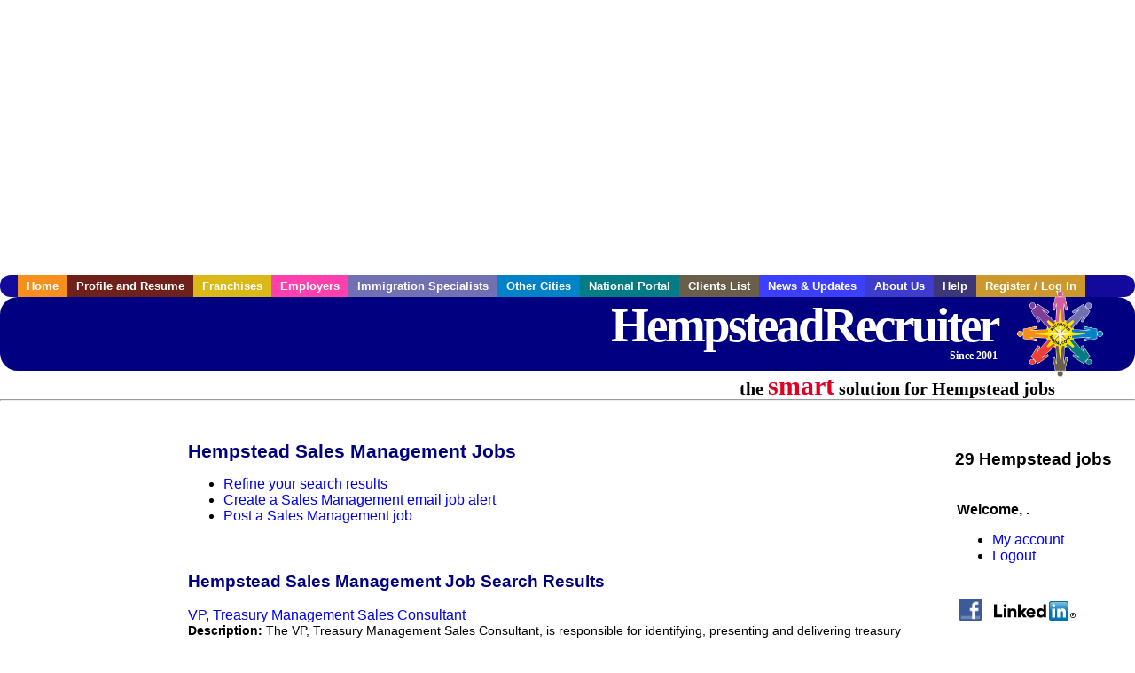

--- FILE ---
content_type: text/html; charset=UTF-8
request_url: https://www.hempsteadrecruiter.com/c/sales_management
body_size: 8659
content:

<!-- get_search_category_jobs: SELECT job_alpha FROM searchCategories_JobsByCity WHERE search_category_id=61 AND cities_id=883 ORDER BY `rank` ASC -->

<!-- get_search_category_jobs: 
            SELECT 
                j.alpha as job_alpha,
                s.cities_id, 
                j.title, 
                DATE_FORMAT(s.editdate, '%m/%e/%Y') as editdate, 
                j.location, 
                j.company, 
                j.maintext,
                j.seo_url  
            FROM jobs j 
            INNER JOIN jobs_searchable s ON j.alpha = s.job_alpha
            WHERE j.alpha IN (3889786349,3889032355,3889044579,3889774631,3889916953,3889917529,3889917543,3889917629,3889917641,3889917717,3889918017,3889918203,3889918369,3889918401,3889918559,3889918887,3889918915,3889918975,3889919131,3889919141,3889919489,3889922621,3889922739,3889924161,3889924179,3889927261,3889927405,3889927605,3889928061)  AND s.featured = 1  ORDER BY field(j.alpha, 3889786349,3889032355,3889044579,3889774631,3889916953,3889917529,3889917543,3889917629,3889917641,3889917717,3889918017,3889918203,3889918369,3889918401,3889918559,3889918887,3889918915,3889918975,3889919131,3889919141,3889919489,3889922621,3889922739,3889924161,3889924179,3889927261,3889927405,3889927605,3889928061) -->

<!-- get_search_category_jobs: SELECT job_alpha FROM searchCategories_JobsByCity WHERE search_category_id=61 AND cities_id=883 ORDER BY `rank` ASC LIMIT 0, 20 -->

<!-- get_search_category_jobs: 
            SELECT 
                j.alpha as job_alpha,
                s.cities_id, 
                j.title, 
                DATE_FORMAT(s.editdate, '%m/%e/%Y') as editdate, 
                j.location, 
                j.company, 
                j.maintext,
                j.seo_url  
            FROM jobs j 
            INNER JOIN jobs_searchable s ON j.alpha = s.job_alpha
            WHERE j.alpha IN (3889786349,3889032355,3889044579,3889774631,3889916953,3889917529,3889917543,3889917629,3889917641,3889917717,3889918017,3889918203,3889918369,3889918401,3889918559,3889918887,3889918915,3889918975,3889919131,3889919141)  ORDER BY field(j.alpha, 3889786349,3889032355,3889044579,3889774631,3889916953,3889917529,3889917543,3889917629,3889917641,3889917717,3889918017,3889918203,3889918369,3889918401,3889918559,3889918887,3889918915,3889918975,3889919131,3889919141) -->

    <!DOCTYPE html>
    <html>

    <head>
        <title>Hempstead Sales Management Jobs, Hempstead New York Sales Management jobs, Hempstead  jobs</title>
        <meta name="keywords"
              content="Hempstead Sales Management Jobs, Hempstead New York Sales Management jobs, Hempstead  recruiter">
        <meta name="description"
              content="Hempstead Sales Management Jobs, Hempstead New York Sales Management jobs, Hempstead  jobs">
        <META NAME='robots' CONTENT='all'>
<META NAME='revisit-after' CONTENT='7 days'>
<meta http-equiv='Content-Language' content='en-us'>
<meta http-equiv='Content-Type' content='text/html; charset=iso-8859-1'>
        <meta name="viewport" content="width = device-width">

                <script src="http://www.google.com/jsapi">
        </script>
        <script type="text/javascript" charset="utf-8">
            google.load('ads.search', '2');
        </script>
        
        <link href="../../three_column.css" rel="stylesheet" type="text/css">
        <!--[if IE]>
        <link rel="stylesheet" type="text/css" href="../../three_column_ie.css"/>
        <![endif]-->
        <script type='text/javascript'>
var _gaq = _gaq || [];
_gaq.push(['_setAccount', 'G-C11CRJY413']);
_gaq.push(['_trackPageview']);
(function() {
  var ga = document.createElement('script'); ga.type = 'text/javascript'; ga.async = true;
  ga.src = ('https:' == document.location.protocol ? 'https://ssl' : 'http://www') + '.google-analytics.com/ga.js';
  var s = document.getElementsByTagName('script')[0]; s.parentNode.insertBefore(ga, s);
})();
</script>
        <script src="//code.jquery.com/jquery-1.11.0.min.js"></script>
    </head>

<body>

<div id="container">

    <div id="top_banner">
                                <script async src="//pagead2.googlesyndication.com/pagead/js/adsbygoogle.js"></script>
            <!-- Responsive ads -->
            <ins class="adsbygoogle"
                 style="display:block"
                 data-ad-client="ca-pub-5717467728757135"
                 data-ad-slot="3566965600"
                 data-ad-format="auto"
                 data-full-width-responsive="true"></ins>
            <script>
                (adsbygoogle = window.adsbygoogle || []).push({});
            </script>
            </div>

    <div id="navigation">
        	<ul>	<li class='menu-one'><a href='http://www.hempsteadrecruiter.com/index.php?' title='Hempstead Sales Management home'>Home</a></li>	<li class='menu-two'><a href='http://www.hempsteadrecruiter.com/candidates.php?' title='Hempstead Sales Management job seekers'>Profile and Resume</a></li>	<li class='menu-three'><a href='http://recruiternetworks.com/franchises' title='Franchises'>Franchises </a></li>	<li class='menu-four'><a href='http://www.hempsteadrecruiter.com/recruiters.php?' title='Hempstead Employers'>Employers</a></li>	<li class='menu-five'><a href='http://www.hempsteadrecruiter.com/immigration-specialists.php?' title='Hempstead Immigration Specialists'>Immigration Specialists</a></li>	<li class='menu-six'><a href='http://www.recruiternetworks.com?' title='Other Recruiter Networks Cities'>Other Cities</a></li>	<li class='menu-seven'><a href='http://www.recruiternetworks.com/national/members.php?' title='National Portal'>National Portal</a></li>	<li class='menu-eight'><a href='http://www.recruiternetworks.com/clients.php? '>Clients List</a></li>	<li class='menu-nine'><a href='http://www.hempsteadrecruiter.com/news-updates.php? '>News & Updates</a></li>	<li class='menu-ten'><a href='http://www.hempsteadrecruiter.com/faq.php?' title='About Us'>About Us</a></li>	<li class='menu-eleven'><a href='http://www.hempsteadrecruiter.com/faq.php?#faq' title='Hempstead Sales Management help'>Help</a></li>	<li class='menu-twelve'><a href='http://www.hempsteadrecruiter.com/members.php?' title='Login to my Hempstead Sales Management account'>Register / Log In</a></li>	</ul>    </div>

    <div id="masthead">
        	<hr />
	<a class='logo-box' href='https://www.Hempsteadrecruiter.com/?' title='Search jobs in Hempstead' id='cityname'>HempsteadRecruiter <small style='font-weight: bold'>Since 2001</small></a>
	<a href='http://www.recruiternetworks.com/' title='Recruiter Networks' id='recruiter_media_logo'>Recruiter Media, Inc.</a>
	<div id='tagline'>the <em>smart</em> solution for Hempstead jobs</div>
        <div class="fb_container">
            <div class="addthis_inline_share_toolbox"></div>
        </div>
    </div>

    <div id="content-container1">
        <div id="content-container2">
            <div class="main-container">
<div class="left-column">

    <div id="section-navigation">

        <div class="block-initial block-mobile">
            <div id="mobile_google_translate_element" class="google_translate_element" style="width: auto !important;"></div>
                        <div class="job-count-box">
                <p>
                    <b>29 Hempstead jobs</b>
                                    </p>
            </div>
            
        </div>
        <!---  /.block-initial  --->

                    <!-- 160x600 google banner ad -->
            <div id="ad_left_google" style="padding: 20px;">
                                                    <script async src="//pagead2.googlesyndication.com/pagead/js/adsbygoogle.js"></script>
                    <!-- Responsive ads -->
                    <ins class="adsbygoogle"
                        style="display:block"
                        data-ad-client="ca-pub-5717467728757135"
                        data-ad-slot="3566965600"
                        data-ad-format="auto"
                        data-full-width-responsive="true"></ins>
                    <script>
                        (adsbygoogle = window.adsbygoogle || []).push({});
                    </script>
                            </div>
        
        <br/>

                    <!-- 160x600 banner ad -->
            <div id="side_banner" style="text-align: center;">
                            </div>
        
    </div>

</div>
<!-- /.left column -->    <!-- middle column -->
    <div id="content">
        <div style='padding: 20px'></div>
<div class="cat-middle-column">
    <!-- job_search_categories_t_alt.php -->
    
    <div id='div_5px_top_bottom'>
        <h1>Hempstead Sales Management Jobs</h1>
        <ul>
            <li>
                <a href="../../job_search.php?&searchstring=sales_management&category_alpha=&radius="
                   title="Refine Hempstead job search results">Refine your search results</a>
            </li>
            <li>
                <a href="../../agents_load.php?&linktype=jobseeker"
                   title="Create a Hempstead email job alert">Create
                    a Sales Management email job alert</a>
            </li>
            <li>
                <a href="../../job_prices.php?"
                   title="Post a Hempstead job">Post a Sales Management job</a>
            </li>
        </ul>
        <span id="message"></span>
    </div>

    
    <div id='div_5px_top_bottom'>

        <!-- begin Google AFS code -->
        
        <div id="auto"></div>

        
<!-- Ad::render() page='job_search_categories' location='job-browse-above-jobs' height='250' width='300' provider='google' caller='job_search_categories_t_alt.php:133' -->
	<div class="adcontainer location_jobbrowseabovejobs width_300 height_250 provider_google ">
<!-- no ad for now -->
	</div>
<!-- /Ad::render() -->


    </div>

    <div class="job-search-category-wrap">
        <div id='div_5px_top_bottom' class="unfeatured-jobs-container" style="clear: both;">
            <h2>Hempstead Sales Management Job Search Results</h2>
            <!-- begin unfeatured jobs --><br>
<a href='/accounting-auditing-jobs/3889786349/vp-treasury-management-sales-consultant?searchstring=sales_management?' title='VP, Treasury Management Sales Consultant'>VP, Treasury Management Sales Consultant</a><br>
                        <div style="font-size:90%;">
                            <b>Description:</b> The VP, Treasury Management Sales Consultant, is responsible for identifying, presenting and delivering treasury management solutions to established clients and prospects. The TMSC is responsible for (more...)<br>                            <b>Company:</b> Cathay General Bancorp<br>
                            <b>Location: </b>Fresh Meadows<br>
                            <b>Posted on: </b>1970-01-01<br>
                        </div>
                        <br>
<a href='/sales-jobs/3889032355/senior-account-manager-pro-av?searchstring=sales_management?' title='Senior Account Manager Pro AV'>Senior Account Manager Pro AV</a><br>
                        <div style="font-size:90%;">
                            <b>Description:</b> Manage all aspects of engagements with existing and new customers for our organization. You will build relationships and understand customer business to provide appropriate products or solutions. You (more...)<br>                            <b>Company:</b> Resideo<br>
                            <b>Location: </b>Plainview<br>
                            <b>Posted on: </b>1970-01-01<br>
                        </div>
                        <br>
<a href='/sales-jobs/3889044579/medical-supply-account-manager?searchstring=sales_management?' title='Medical Supply Account Manager'>Medical Supply Account Manager</a><br>
                        <div style="font-size:90%;">
                            <b>Description:</b> At Numotion, we re on a mission to improve the lives of people with disabilities. As North America s largest provider of mobility products and services, we deliver personalized solutions from manual (more...)<br>                            <b>Company:</b> Numotion<br>
                            <b>Location: </b>New Hyde Park<br>
                            <b>Posted on: </b>1970-01-01<br>
                        </div>
                        <br><div class="gdWidget"><a href="https://www.glassdoor.com/api/api.htm?version=1&action=salaries&t.s=w-m&t.a=c&t.p=594&format=300x250-chart&location=Hempstead+New+York" target="_gd">Salary in Hempstead, New York  Area</a> | More details for <a href="https://www.glassdoor.com/api/api.htm?version=1&action=jobs&t.s=w-m&t.a=c&t.p=594&location=Hempstead+New+York" target="_gd">Hempstead, New York Jobs</a> |<a href="https://www.glassdoor.com/Salaries/index.htm?t.s=w-m&t.a=c&t.p=594" target="_gd">Salary</a></div><script src="https://www.glassdoor.com/static/js/api/widget/v1.js" type="text/javascript"></script><br>
<a href='/seasonal-jobs/3889774631/part-time-merchandiser?searchstring=sales_management?' title='Part Time Merchandiser'>Part Time Merchandiser</a><br>
                        <div style="font-size:90%;">
                            <b>Description:</b> Job Description Job Description Description Our Garden Group, providing sales support and logistics for both proprietary brands and other consumer recognized brands, is searching for a part time Merchandiser (more...)<br>                            <b>Company:</b> Central Garden &amp; Pet<br>
                            <b>Location: </b>Jamaica<br>
                            <b>Posted on: </b>1970-01-01<br>
                        </div>
                        <br>
<a href='/pr-public-relations-jobs/3889916953/survey-taker-earn-up-to-25-per-survey-remote?searchstring=sales_management?' title='Survey Taker: Earn up to $25 per survey (Remote)'>Survey Taker: Earn up to $25 per survey (Remote)</a><br>
                        <div style="font-size:90%;">
                            <b>Description:</b> Looking for people to participate in taking online surveys for Fortune 500 brands. If you are a self-starter , looking for flexible hours throughout the week, this may be for you Earn up to 25 per survey. (more...)<br>                            <b>Company:</b> Three Hyphens LLC<br>
                            <b>Location: </b>Woodmere<br>
                            <b>Posted on: </b>1970-01-01<br>
                        </div>
                        <br>
<a href='/pr-public-relations-jobs/3889917529/survey-taker-earn-up-to-25-per-survey-remote?searchstring=sales_management?' title='Survey Taker: Earn up to $25 per survey (Remote)'>Survey Taker: Earn up to $25 per survey (Remote)</a><br>
                        <div style="font-size:90%;">
                            <b>Description:</b> Looking for people to participate in taking online surveys for Fortune 500 brands. If you are a self-starter , looking for flexible hours throughout the week, this may be for you Earn up to 25 per survey. (more...)<br>                            <b>Company:</b> Three Hyphens LLC<br>
                            <b>Location: </b>Syosset<br>
                            <b>Posted on: </b>1970-01-01<br>
                        </div>
                        <br>
<a href='/pr-public-relations-jobs/3889917543/survey-taker-earn-up-to-25-per-survey-remote?searchstring=sales_management?' title='Survey Taker: Earn up to $25 per survey (Remote)'>Survey Taker: Earn up to $25 per survey (Remote)</a><br>
                        <div style="font-size:90%;">
                            <b>Description:</b> Looking for people to participate in taking online surveys for Fortune 500 brands. If you are a self-starter , looking for flexible hours throughout the week, this may be for you Earn up to 25 per survey. (more...)<br>                            <b>Company:</b> Three Hyphens LLC<br>
                            <b>Location: </b>West Hempstead<br>
                            <b>Posted on: </b>1970-01-01<br>
                        </div>
                        <br>
<a href='/pr-public-relations-jobs/3889917629/survey-taker-earn-up-to-25-per-survey-remote?searchstring=sales_management?' title='Survey Taker: Earn up to $25 per survey (Remote)'>Survey Taker: Earn up to $25 per survey (Remote)</a><br>
                        <div style="font-size:90%;">
                            <b>Description:</b> Looking for people to participate in taking online surveys for Fortune 500 brands. If you are a self-starter , looking for flexible hours throughout the week, this may be for you Earn up to 25 per survey. (more...)<br>                            <b>Company:</b> Three Hyphens LLC<br>
                            <b>Location: </b>Valley Stream<br>
                            <b>Posted on: </b>1970-01-01<br>
                        </div>
                        <br>
<a href='/pr-public-relations-jobs/3889917641/survey-taker-earn-up-to-25-per-survey-remote?searchstring=sales_management?' title='Survey Taker: Earn up to $25 per survey (Remote)'>Survey Taker: Earn up to $25 per survey (Remote)</a><br>
                        <div style="font-size:90%;">
                            <b>Description:</b> Looking for people to participate in taking online surveys for Fortune 500 brands. If you are a self-starter , looking for flexible hours throughout the week, this may be for you Earn up to 25 per survey. (more...)<br>                            <b>Company:</b> Three Hyphens LLC<br>
                            <b>Location: </b>Merrick<br>
                            <b>Posted on: </b>1970-01-01<br>
                        </div>
                        <br>
<a href='/pr-public-relations-jobs/3889917717/survey-taker-earn-up-to-25-per-survey-remote?searchstring=sales_management?' title='Survey Taker: Earn up to $25 per survey (Remote)'>Survey Taker: Earn up to $25 per survey (Remote)</a><br>
                        <div style="font-size:90%;">
                            <b>Description:</b> Looking for people to participate in taking online surveys for Fortune 500 brands. If you are a self-starter , looking for flexible hours throughout the week, this may be for you Earn up to 25 per survey. (more...)<br>                            <b>Company:</b> Three Hyphens LLC<br>
                            <b>Location: </b>Floral Park<br>
                            <b>Posted on: </b>1970-01-01<br>
                        </div>
                        <br>
<a href='/pr-public-relations-jobs/3889918017/survey-taker-earn-up-to-25-per-survey-remote?searchstring=sales_management?' title='Survey Taker: Earn up to $25 per survey (Remote)'>Survey Taker: Earn up to $25 per survey (Remote)</a><br>
                        <div style="font-size:90%;">
                            <b>Description:</b> Looking for people to participate in taking online surveys for Fortune 500 brands. If you are a self-starter , looking for flexible hours throughout the week, this may be for you Earn up to 25 per survey. (more...)<br>                            <b>Company:</b> Three Hyphens LLC<br>
                            <b>Location: </b>Plainview<br>
                            <b>Posted on: </b>1970-01-01<br>
                        </div>
                        <br>
<a href='/pr-public-relations-jobs/3889918203/survey-taker-earn-up-to-25-per-survey-remote?searchstring=sales_management?' title='Survey Taker: Earn up to $25 per survey (Remote)'>Survey Taker: Earn up to $25 per survey (Remote)</a><br>
                        <div style="font-size:90%;">
                            <b>Description:</b> Looking for people to participate in taking online surveys for Fortune 500 brands. If you are a self-starter , looking for flexible hours throughout the week, this may be for you Earn up to 25 per survey. (more...)<br>                            <b>Company:</b> Three Hyphens LLC<br>
                            <b>Location: </b>Bethpage<br>
                            <b>Posted on: </b>1970-01-01<br>
                        </div>
                        <br>
<a href='/pr-public-relations-jobs/3889918369/survey-taker-earn-up-to-25-per-survey-remote?searchstring=sales_management?' title='Survey Taker: Earn up to $25 per survey (Remote)'>Survey Taker: Earn up to $25 per survey (Remote)</a><br>
                        <div style="font-size:90%;">
                            <b>Description:</b> Looking for people to participate in taking online surveys for Fortune 500 brands. If you are a self-starter , looking for flexible hours throughout the week, this may be for you Earn up to 25 per survey. (more...)<br>                            <b>Company:</b> Three Hyphens LLC<br>
                            <b>Location: </b>Roosevelt<br>
                            <b>Posted on: </b>1970-01-01<br>
                        </div>
                        <br>
<a href='/pr-public-relations-jobs/3889918401/survey-taker-earn-up-to-25-per-survey-remote?searchstring=sales_management?' title='Survey Taker: Earn up to $25 per survey (Remote)'>Survey Taker: Earn up to $25 per survey (Remote)</a><br>
                        <div style="font-size:90%;">
                            <b>Description:</b> Looking for people to participate in taking online surveys for Fortune 500 brands. If you are a self-starter , looking for flexible hours throughout the week, this may be for you Earn up to 25 per survey. (more...)<br>                            <b>Company:</b> Three Hyphens LLC<br>
                            <b>Location: </b>Lynbrook<br>
                            <b>Posted on: </b>1970-01-01<br>
                        </div>
                        <br>
<a href='/pr-public-relations-jobs/3889918559/survey-taker-earn-up-to-25-per-survey-remote?searchstring=sales_management?' title='Survey Taker: Earn up to $25 per survey (Remote)'>Survey Taker: Earn up to $25 per survey (Remote)</a><br>
                        <div style="font-size:90%;">
                            <b>Description:</b> Looking for people to participate in taking online surveys for Fortune 500 brands. If you are a self-starter , looking for flexible hours throughout the week, this may be for you Earn up to 25 per survey. (more...)<br>                            <b>Company:</b> Three Hyphens LLC<br>
                            <b>Location: </b>New Hyde Park<br>
                            <b>Posted on: </b>1970-01-01<br>
                        </div>
                        <br>
<a href='/pr-public-relations-jobs/3889918887/survey-taker-earn-up-to-25-per-survey-remote?searchstring=sales_management?' title='Survey Taker: Earn up to $25 per survey (Remote)'>Survey Taker: Earn up to $25 per survey (Remote)</a><br>
                        <div style="font-size:90%;">
                            <b>Description:</b> Looking for people to participate in taking online surveys for Fortune 500 brands. If you are a self-starter , looking for flexible hours throughout the week, this may be for you Earn up to 25 per survey. (more...)<br>                            <b>Company:</b> Three Hyphens LLC<br>
                            <b>Location: </b>Bellmore<br>
                            <b>Posted on: </b>1970-01-01<br>
                        </div>
                        <br>
<a href='/pr-public-relations-jobs/3889918915/survey-taker-earn-up-to-25-per-survey-remote?searchstring=sales_management?' title='Survey Taker: Earn up to $25 per survey (Remote)'>Survey Taker: Earn up to $25 per survey (Remote)</a><br>
                        <div style="font-size:90%;">
                            <b>Description:</b> Looking for people to participate in taking online surveys for Fortune 500 brands. If you are a self-starter , looking for flexible hours throughout the week, this may be for you Earn up to 25 per survey. (more...)<br>                            <b>Company:</b> Three Hyphens LLC<br>
                            <b>Location: </b>East Rockaway<br>
                            <b>Posted on: </b>1970-01-01<br>
                        </div>
                        <br>
<a href='/pr-public-relations-jobs/3889918975/survey-taker-earn-up-to-25-per-survey-remote?searchstring=sales_management?' title='Survey Taker: Earn up to $25 per survey (Remote)'>Survey Taker: Earn up to $25 per survey (Remote)</a><br>
                        <div style="font-size:90%;">
                            <b>Description:</b> Looking for people to participate in taking online surveys for Fortune 500 brands. If you are a self-starter , looking for flexible hours throughout the week, this may be for you Earn up to 25 per survey. (more...)<br>                            <b>Company:</b> Three Hyphens LLC<br>
                            <b>Location: </b>Franklin Square<br>
                            <b>Posted on: </b>1970-01-01<br>
                        </div>
                        <br>
<a href='/pr-public-relations-jobs/3889919131/survey-taker-earn-up-to-25-per-survey-remote?searchstring=sales_management?' title='Survey Taker: Earn up to $25 per survey (Remote)'>Survey Taker: Earn up to $25 per survey (Remote)</a><br>
                        <div style="font-size:90%;">
                            <b>Description:</b> Looking for people to participate in taking online surveys for Fortune 500 brands. If you are a self-starter , looking for flexible hours throughout the week, this may be for you Earn up to 25 per survey. (more...)<br>                            <b>Company:</b> Three Hyphens LLC<br>
                            <b>Location: </b>Great Neck<br>
                            <b>Posted on: </b>1970-01-01<br>
                        </div>
                        <br>
<a href='/pr-public-relations-jobs/3889919141/survey-taker-earn-up-to-25-per-survey-remote?searchstring=sales_management?' title='Survey Taker: Earn up to $25 per survey (Remote)'>Survey Taker: Earn up to $25 per survey (Remote)</a><br>
                        <div style="font-size:90%;">
                            <b>Description:</b> Looking for people to participate in taking online surveys for Fortune 500 brands. If you are a self-starter , looking for flexible hours throughout the week, this may be for you Earn up to 25 per survey. (more...)<br>                            <b>Company:</b> Three Hyphens LLC<br>
                            <b>Location: </b>Port Washington<br>
                            <b>Posted on: </b>1970-01-01<br>
                        </div>
                                    <!-- end unfeatured jobs -->
        </div>
    </div>
</div>

<div id="end_of_other_related_jobs">Loading more jobs...</div>
<!-- END TEMPLATE job_search_categories_t_alt.php -->
</div>
<!--/.middle-column-->

<script>
  const radius = 100
  let start_row = 20
  const searchstring = 'searchstring=' + "sales_management"
  const category_url_fragment = 'category_url_fragment=' + ""
  const ajax_more_jobs_url = `/ajax/job_search_infinite_search_results.php?${searchstring}&${category_url_fragment}&radius=${radius}`

  let in_progress = false
  jQuery(window).scroll(function () {
    const top_of_element = $('#end_of_other_related_jobs').offset().top
    const bottom_of_element = $('#end_of_other_related_jobs').offset().top + $('#end_of_other_related_jobs').outerHeight()
    const bottom_of_screen = $(window).scrollTop() + $(window).innerHeight()
    const top_of_screen = $(window).scrollTop()

    if ((bottom_of_screen > top_of_element) && (top_of_screen < bottom_of_element)) {
      if (in_progress) {
        return
      }
      in_progress = true
      start_row += 20
      jQuery.get(ajax_more_jobs_url + `&start_row=${start_row}`, function (data) {
        jQuery('.unfeatured-jobs-container').append(data)
        in_progress = false
      })
    }
  })
</script>


<div id="right_column_container" class="right-column">
    <div id="right_column">

        <div class="block-initial block-tablet">
            <div id="web_google_translate_element" class="google_translate_element"
                 style="margin-top: 50px !important"></div>
                            <div style="font-size:120%; padding-top: 5px">
                    <p>
                        <b>29 Hempstead jobs</b>
                                            </p>
                </div>
            
        </div>
        <!---  /.block-initial  --->

            
                                    <!-- div id="box_login" -->
                                            <table border="0" cellpadding="0" cellspacing="2">
                            <tr>
                                <td>
                                    <p>
                                        <b>Welcome, .</b>
                                    <ul>
                                        <li><a href="/members.php?">My account</a></li>
                                        <li>
                                            <a href="../../404.php?logout_activated=true">Logout</a>
                                        </li>
                                    </ul>
                                    </p>
                                </td>
                            </tr>
                        </table>
                    

        
        <div id="div_5px_top_bottom">
            <ul class="social-list">
                <li class="fb-btn">
                    <a href="https://www.facebook.com/RecruiterNetworkscom-194344690585216/">
                        <img src="/FB_square.jpg" height="56" width="56" border="0" alt="Find us on Facebook">
                    </a>
                </li>
                <li>
                    <a href="http://www.linkedin.com/company/1600259">
                        <img src="/linkedin.png" border="0" alt="Find us on LinkedIn">
                    </a>
                </li>
                <li>
                                            <!-- Google+ render call -->
                        <script type="text/javascript">
                            (function () {
                                var po = document.createElement('script');
                                po.type = 'text/javascript';
                                po.async = true;
                                po.src = 'https://apis.google.com/js/plusone.js';
                                var s = document.getElementsByTagName('script')[0];
                                s.parentNode.insertBefore(po, s);
                            })();
                        </script>

                        <!-- Google+ +1 button -->
                        <g:plusone annotation="inline"></g:plusone>
                                    </li>
            </ul>

        </div>

        <div id='div_5px_top_bottom'>
<p>Get the latest New York jobs by following <a href='http://twitter.com/recnetNY'>@recnetNY on Twitter</a>!</p>
<p><a href='/site-map.php#rss'>Hempstead RSS job feeds</a></p>
</div>

        
<!-- Ad::render() page='job_search_categories' location='right-sidebar' height='90' width='120' provider='google' caller='std_lib.php:521' -->
	<div class="adcontainer location_rightsidebar width_120 height_90 provider_google ">
<!-- no ad for now -->
	</div>
<!-- /Ad::render() -->


    </div>
    <!--    #right_column -->
</div>
<!--    #right_column_container -->

</div>
<!-- /.main-container -->
<div id="footer" class="footer-box">
    <div class="footer-container">
    <div class="widget-wrapper clearfix">
        <div class="footer-widget">
            <p class="footer-title">
                <strong>
                    <a href="/candidates.php?"
                       title="Hempstead job seekers">JOB SEEKERS</a></strong>
            </p>
            <ul>
                <li>
                    <a href="/job_search.php?"
                       title="Search Hempstead jobs">Search Hempstead                        jobs</a>
                </li>
                <li>
                    <a href="/resume_info.php?linktype=jobseeker"
                       title="Post your Hempstead resume">Post your resume</a>
                </li>
                <li>
                    <a href="/agents_load.php?linktype=jobseeker"
                       title="Email Hempstead job alters">Email job alerts</a>
                </li>
                <li>
                    <a href="/members.php?linktype=jobseeker"
                       title="Log in to Hempstead Recruiter">Register</a> / <a
                            href="/members.php?linktype=jobseeker" class="submenu">Log in</a>
                </li>
            </ul>

        </div>

        <div class="footer-widget">
            <p class="footer-title">
                <strong><a href="/recruiters.php?"
                           title="Hempstead employers">EMPLOYERS</a></strong>
            </p>
            <ul>
                <li>
                    <a href="/job_prices.php?"
                       title="Post Hempstead jobs">Post
                        jobs</a>
                </li>
                <li>
                    <a href="/resume_search.php?"
                       title="Hempstead Recruiter - search resumes">Search resumes</a>
                </li>
                <li>
                    <a href="/agents_load.php?linktype=recruiter"
                       title="Email Hempstead job alters">Email resume alerts</a>
                </li>
                <li>
                    <a href="/advertise.php?"
                       title="Hempstead Recruiter banner ads">Advertise</a>
                </li>
            </ul>

        </div>

        <div class="footer-widget">
            <p class="footer-title">
                <strong><a href="/immigration-specialists.php?"
                           title="Hempstead employers">IMMIGRATION SPECIALISTS</a></strong>
            </p>
            <ul>
                <li>
                    <a href="/job_prices.php?"
                       title="Post Hempstead jobs">Post jobs</a>
                </li>
                <li>
                    <a href="/immigration-specialists.php#faq-section"
                       title="Hempstead Immigration Questions and Answers">Immigration FAQs</a>
                </li>
                <li>
                    <a href="/immigration-specialists.php?"
                       title="Post Hempstead jobs">Learn more</a>
                </li>
            </ul>
        </div>

        <div class="footer-widget">
            <p class="footer-title">
                <strong>MORE</strong>
            </p>
            <ul>
                <li>
                    <a href="/faq.php?" title="Hempstead Recruiter FAQ">FAQ</a>
                </li>
                <li>
                    <a href="/contact.php?"
                       title="Hempstead Recruiter contact">Contact
                        us</a>
                </li>
                <li>
                    <a href="/site-map.php?"
                       title="Hempstead Recruiter sitemap">Sitemap</a>
                </li>
                <li>
                    <a href="../../faq.php?#legalterms"
                       title="Hempstead Recruiter legal">Legal</a>
                </li>
                <li>
                    <a href="../../faq.php?#privacy"
                       title="Hempstead Recruiter privacy">Privacy</a>
                </li>
            </ul>
        </div>

        <div class="footer-widget">
            <p class="footer-title">
                <strong>NEARBY CITIES</strong>
            </p>
            <a href='http://www.Allentownrecruiter.com?' class='submenu'>Allentown, PA Jobs</a><br /><a href='http://www.Bayonnerecruiter.com?' class='submenu'>Bayonne, NJ Jobs</a><br /><a href='http://www.Bethlehemrecruiter.com?' class='submenu'>Bethlehem, PA Jobs</a><br /><a href='http://www.Bloomfieldrecruiter.com?' class='submenu'>Bloomfield, NJ Jobs</a><br /><a href='http://www.Brentwoodrecruiter.com?' class='submenu'>Brentwood, NY Jobs</a><br /><a href='http://www.Brickrecruiter.com?' class='submenu'>Brick, NJ Jobs</a><br /><a href='http://www.Bridgeportrecruiter.com?' class='submenu'>Bridgeport, CT Jobs</a><br /><a href='http://www.Bristolrecruiter.com?' class='submenu'>Bristol, CT Jobs</a><br /><a href='http://www.Camdenrecruiter.com?' class='submenu'>Camden, NJ Jobs</a><br /><a href='http://www.CherryHillrecruiter.com?' class='submenu'>Cherry Hill, NJ Jobs</a><br /><a href='http://www.Cliftonrecruiter.com?' class='submenu'>Clifton, NJ Jobs</a><br /><a href='http://www.Danburyrecruiter.com?' class='submenu'>Danbury, CT Jobs</a><br /><a href='http://www.EastBrunswickrecruiter.com?' class='submenu'>East Brunswick, NJ Jobs</a><br /><a href='http://www.EastHartfordrecruiter.com?' class='submenu'>East Hartford, CT Jobs</a><br /><a href='http://www.EastOrangerecruiter.com?' class='submenu'>East Orange, NJ Jobs</a><br /><a href='http://www.Edisonrecruiter.com?' class='submenu'>Edison, NJ Jobs</a><br /><a href='http://www.Elizabethrecruiter.com?' class='submenu'>Elizabeth, NJ Jobs</a><br /><a href='http://www.FairfieldCTrecruiter.com?' class='submenu'>Fairfield, CT Jobs</a><br /><a href='http://www.Freeportrecruiter.com?' class='submenu'>Freeport, NY Jobs</a><br /><a href='http://www.Greenwichrecruiter.com?' class='submenu'>Greenwich, CT Jobs</a><br /><a href='http://www.Hackensackrecruiter.com?' class='submenu'>Hackensack, NJ Jobs</a><br /><a href='http://www.Hamdenrecruiter.com?' class='submenu'>Hamden, CT Jobs</a><br /><a href='http://www.Hamiltonrecruiter.com?' class='submenu'>Hamilton, NJ Jobs</a><br /><a href='http://www.Hartfordrecruiter.com?' class='submenu'>Hartford, CT Jobs</a><br /><a href='http://www.Hicksvillerecruiter.com?' class='submenu'>Hicksville, NY Jobs</a><br /><a href='http://www.Hobokenrecruiter.com?' class='submenu'>Hoboken, NJ Jobs</a><br /><a href='http://www.Irvingtonrecruiter.com?' class='submenu'>Irvington, NJ Jobs</a><br /><a href='http://www.JerseyCityrecruiter.com?' class='submenu'>Jersey City, NJ Jobs</a><br /><a href='http://www.LakewoodNJrecruiter.com?' class='submenu'>Lakewood, NJ Jobs</a><br /><a href='http://www.LevittownPArecruiter.com?' class='submenu'>Levittown, PA Jobs</a><br /><a href='http://www.Levittownrecruiter.com?' class='submenu'>Levittown, NY Jobs</a><br /><a href='http://www.Meridenrecruiter.com?' class='submenu'>Meriden, CT Jobs</a><br /><a href='http://www.MiddletownCTrecruiter.com?' class='submenu'>Middletown, CT Jobs</a><br /><a href='http://www.Milfordrecruiter.com?' class='submenu'>Milford, CT Jobs</a><br /><a href='http://www.MountVernonrecruiter.com?' class='submenu'>Mount Vernon, NY Jobs</a><br /><a href='http://www.NewBritainrecruiter.com?' class='submenu'>New Britain, CT Jobs</a><br /><a href='http://www.NewBrunswickrecruiter.com?' class='submenu'>New Brunswick, NJ Jobs</a><br /><a href='http://www.NewHavenrecruiter.com?' class='submenu'>New Haven, CT Jobs</a><br /><a href='http://www.NewRochellerecruiter.com?' class='submenu'>New Rochelle, NY Jobs</a><br /><a href='http://www.NewYorkrecruiter.com?' class='submenu'>New York, NY Jobs</a><br /><a href='http://www.Newarkrecruiter.com?' class='submenu'>Newark, NJ Jobs</a><br /><a href='http://www.NorthBergenrecruiter.com?' class='submenu'>North Bergen, NJ Jobs</a><br /><a href='http://www.NorwalkCTrecruiter.com?' class='submenu'>Norwalk , CT Jobs</a><br /><a href='http://www.Parsippanyrecruiter.com?' class='submenu'>Parsippany-Troy Hills Township, NJ Jobs</a><br /><a href='http://www.Passaicrecruiter.com?' class='submenu'>Passaic, NJ Jobs</a><br /><a href='http://www.Patersonrecruiter.com?' class='submenu'>Paterson, NJ Jobs</a><br /><a href='http://www.PerthAmboyrecruiter.com?' class='submenu'>Perth Amboy, NJ Jobs</a><br /><a href='http://www.Philadelphiarecruiter.com?' class='submenu'>Philadelphia, PA Jobs</a><br /><a href='http://www.Plainfieldrecruiter.com?' class='submenu'>Plainfield, NJ Jobs</a><br /><a href='http://www.Sayrevillerecruiter.com?' class='submenu'>Sayreville, NJ Jobs</a><br /><a href='http://www.Stamfordrecruiter.com?' class='submenu'>Stamford, CT Jobs</a><br /><a href='http://www.Stratfordrecruiter.com?' class='submenu'>Stratford, CT Jobs</a><br /><a href='http://www.TomsRiverrecruiter.com?' class='submenu'>Toms River, NJ Jobs</a><br /><a href='http://www.Trentonrecruiter.com?' class='submenu'>Trenton, NJ Jobs</a><br /><a href='http://www.Unionrecruiter.com?' class='submenu'>Union, NJ Jobs</a><br /><a href='http://www.UnionCityNJrecruiter.com?' class='submenu'>Union City, NJ Jobs</a><br /><a href='http://www.Waterburyrecruiter.com?' class='submenu'>Waterbury, CT Jobs</a><br /><a href='http://www.Waynerecruiter.com?' class='submenu'>Wayne, NJ Jobs</a><br /><a href='http://www.WestBabylonrecruiter.com?' class='submenu'>West Babylon, NY Jobs</a><br /><a href='http://www.WestHartfordrecruiter.com?' class='submenu'>West Hartford, CT Jobs</a><br /><a href='http://www.WestHavenrecruiter.com?' class='submenu'>West Haven, CT Jobs</a><br /><a href='http://www.WestNewYorkrecruiter.com?' class='submenu'>West New York, NJ Jobs</a><br /><a href='http://www.WestOrangerecruiter.com?' class='submenu'>West Orange, NJ Jobs</a><br /><a href='http://www.Westportrecruiter.com?' class='submenu'>Westport, CT Jobs</a><br /><a href='http://www.WhitePlainsrecruiter.com?' class='submenu'>White Plains, NY Jobs</a><br /><a href='http://www.Yonkersrecruiter.com?' class='submenu'>Yonkers, NY Jobs</a><br />        </div>
    </div>

    <div id="footer_nav" class="footer-nav">

        <p>
            <a href="/?">Home</a> &nbsp; &nbsp;
            <a href="/candidates.php?">Profile and Resume</a> &nbsp; &nbsp;
            <a href="/job_search.php?">Browse Jobs</a> &nbsp; &nbsp;
            <a href="/recruiters.php?">Employers</a> &nbsp; &nbsp;
            <a href="http://www.recruiternetworks.com">Other Cities</a> &nbsp; &nbsp;
            <a href="/faq.php?">About Us</a> &nbsp; &nbsp;
            <a href="/contact.php?">Contact Us</a> &nbsp; &nbsp;
            <a href="/faq.php?#faq">Help</a> &nbsp; &nbsp;
            <a href="/faq.php?#legalterms">Terms of Use</a> &nbsp; &nbsp;
            <a href="/members.php?">Register / Log In</a>
        </p>

        <div style="text-align:center;">

            <p>
                Copyright &copy; 2001 - 2026 <a href='http://www.recruitermedia.com' class='submenu'>Recruiter Media Corporation</a> - <a href='/index.php?' title='Hempstead jobs' class='submenu'>Hempstead Jobs</a><br />                
		<style>
			div.authorizeNetSealWrapper {
				display: flex;
				align-items: center;
				justify-content: center;
			}
			
			div.authorizeNetSealWrapper .AuthorizeNetSeal {
				width: 50%;
			}
		</style>
		<div class='authorizeNetSealWrapper'>
			<!-- (c) 2005, 2018. Authorize.Net is a registered trademark of CyberSource Corporation --> <div class="AuthorizeNetSeal"> <script type="text/javascript" language="javascript">var ANS_customer_id="728a80ca-dde8-41ec-ae33-9dd889c8d003";</script> <script type="text/javascript" language="javascript" src="//verify.authorize.net:443/anetseal/seal.js" ></script> </div>
		</div>
	            </p>

            <div id="bottom_banner">
                
<!-- Ad::render() page='job_search_categories' location='leaderboard-bottom' height='90' width='728' provider='contextweb' caller='std_lib.php:251' -->
	<div class="adcontainer location_leaderboardbottom width_728 height_90 provider_contextweb ">

			<!-- <script type="text/javascript" src="http://ad-cdn.technoratimedia.com/00/25/74/uat_7425.js?ad_size=728x90"></script> -->
		
	</div>
<!-- /Ad::render() -->

            </div>

            <!-- 728x15 footer text links -->
            
<!-- Ad::render() page='job_search_categories' location='footer' height='15' width='728' provider='google' caller='std_lib.php:526' -->
	<div class="adcontainer location_footer width_728 height_15 provider_google ">
<!-- no ad for now -->
	</div>
<!-- /Ad::render() -->


        </div>

    </div><!-- #footer_nav -->
    </div>
</div>
<!-- #footer -->


</div><!-- #content-container2 -->
</div><!-- #content-container1 -->

</div><!-- #container -->

<!-- Kontera ContentLink(TM);-->
<div class="google-lang-box" style="padding-top:65px;">
    <script type="text/javascript">
        function setCookie(name,value,days) {
            var expires = "";
            if (days) {
                var date = new Date();
                date.setTime(date.getTime() + (days*24*60*60*1000));
                expires = "; expires=" + date.toUTCString();
            }
            document.cookie = name + "=" + (value || "")  + expires + "; path=/";
        }
        function getCookie(name) {
            var nameEQ = name + "=";
            var ca = document.cookie.split(';');
            for(var i=0;i < ca.length;i++) {
                var c = ca[i];
                while (c.charAt(0)==' ') c = c.substring(1,c.length);
                if (c.indexOf(nameEQ) == 0) return c.substring(nameEQ.length,c.length);
            }
            return null;
        }

        function googleTranslateElementInit() {
            var googleTranslationLanguage = getCookie("googtrans");
            var googleTranslationOptOut = getCookie("googtransopt");

            if ((googleTranslationLanguage == null && googleTranslationOptOut == null) || getParameterByName('lang')) {
                var users_language = "en";

                setCookie("googtrans","/en/"+users_language,"1969-12-31T23:59:59.000Z");
                new google.translate.TranslateElement({pageLanguage: 'en', layout: google.translate.TranslateElement.InlineLayout.SIMPLE, gaTrack: true, gaId: 'UA-18070549-2'}, getGoogleTranslateElement());
            }
            else {
                new google.translate.TranslateElement({pageLanguage: 'en', layout: google.translate.TranslateElement.InlineLayout.SIMPLE, gaTrack: true, gaId: 'UA-18070549-2'}, getGoogleTranslateElement());
            }
        }

        function getParameterByName(variable) {
            var query = window.location.search.substring(1);
            var vars = query.split("&");
            for (var i=0;i<vars.length;i++) {
                var pair = vars[i].split("=");
                if(pair[0] == variable){return pair[1];}
            }
            return(false);
        }

        function isMobile() {
            return /Android|webOS|iPhone|iPad|iPod|BlackBerry|IEMobile|Opera Mini/i.test(navigator.userAgent);
        }

        function getGoogleTranslateElement() {
            return isMobile() ? "mobile_google_translate_element" : "web_google_translate_element";
        }
    </script><script type="text/javascript" src="//translate.google.com/translate_a/element.js?cb=googleTranslateElementInit"></script>
</div>

<style>
    .google_translate_element {
        padding-top: 15px !important;
        margin: 0 auto !important;
    }
</style></body>

</html>

<!-- /footer.php -->

<!-- CacheControl: maxAge=43200s, renderTime=0.096s, startTime=2026-02-01 17:03:29, cacheHeadersSent=true -->


<!-- Wrote to cache file /home/portland/public_html/cache/2/4/4/450c6c7abcf5145dbc7322915c35a -->



--- FILE ---
content_type: text/html; charset=utf-8
request_url: https://accounts.google.com/o/oauth2/postmessageRelay?parent=https%3A%2F%2Fwww.hempsteadrecruiter.com&jsh=m%3B%2F_%2Fscs%2Fabc-static%2F_%2Fjs%2Fk%3Dgapi.lb.en.2kN9-TZiXrM.O%2Fd%3D1%2Frs%3DAHpOoo_B4hu0FeWRuWHfxnZ3V0WubwN7Qw%2Fm%3D__features__
body_size: 163
content:
<!DOCTYPE html><html><head><title></title><meta http-equiv="content-type" content="text/html; charset=utf-8"><meta http-equiv="X-UA-Compatible" content="IE=edge"><meta name="viewport" content="width=device-width, initial-scale=1, minimum-scale=1, maximum-scale=1, user-scalable=0"><script src='https://ssl.gstatic.com/accounts/o/2580342461-postmessagerelay.js' nonce="k7rGnjx_THbHtvQG6YJqfQ"></script></head><body><script type="text/javascript" src="https://apis.google.com/js/rpc:shindig_random.js?onload=init" nonce="k7rGnjx_THbHtvQG6YJqfQ"></script></body></html>

--- FILE ---
content_type: text/html; charset=utf-8
request_url: https://www.google.com/recaptcha/api2/aframe
body_size: 268
content:
<!DOCTYPE HTML><html><head><meta http-equiv="content-type" content="text/html; charset=UTF-8"></head><body><script nonce="_jTEzYA9ZNL1VjamEmo2Kw">/** Anti-fraud and anti-abuse applications only. See google.com/recaptcha */ try{var clients={'sodar':'https://pagead2.googlesyndication.com/pagead/sodar?'};window.addEventListener("message",function(a){try{if(a.source===window.parent){var b=JSON.parse(a.data);var c=clients[b['id']];if(c){var d=document.createElement('img');d.src=c+b['params']+'&rc='+(localStorage.getItem("rc::a")?sessionStorage.getItem("rc::b"):"");window.document.body.appendChild(d);sessionStorage.setItem("rc::e",parseInt(sessionStorage.getItem("rc::e")||0)+1);localStorage.setItem("rc::h",'1769965463719');}}}catch(b){}});window.parent.postMessage("_grecaptcha_ready", "*");}catch(b){}</script></body></html>